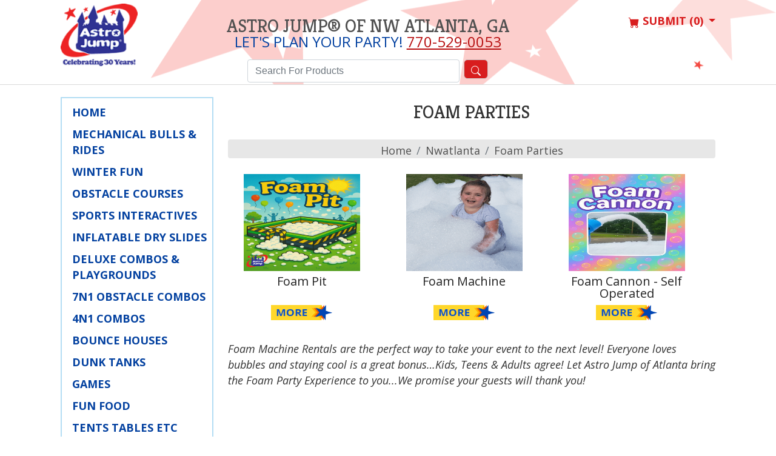

--- FILE ---
content_type: text/html; charset=UTF-8
request_url: https://astrojump.com/index.php/nwatlanta/foam-parties
body_size: 8544
content:
<!DOCTYPE html>
<html lang="en">
<head>
                        <meta charset="utf-8">
    <title>Atlanta NW  - Foam Parties</title>
    <meta name="viewport" content="width=device-width, initial-scale=1.0">
    <meta name="description" content="Bounce House Rentals Atlanta, GA. Rent a Water Slide! Astro Jump, The Original Bounce House Rental party. Inflatable Water Slide Rentals and Bouncy Houses in Metro Atlanta, including Cobb, Fulton, Cherokee, Gwinnett, Dekalb,  Forsyth, Douglas, Fayette and Henry Counties.">
    <meta name="keywords" content="Serving the Metro Atlanta Area including Cobb, Fulton, Cherokee, Gwinnett, Dekalb, Forsyth, Douglas, Fayette and Henry County.">
	<meta name="title" content="Bounce House Rentals, Water Slide Rentals, MoonBounce Rental GA - Astro Jump of NW Atlanta">
    <meta name="author" content="">

    <link rel="shortcut icon" href="https://astrojump.com/index.php/favicon.ico" type="image/x-icon">
    <link rel="icon" href="https://astrojump.com/index.php/favicon.ico" type="image/x-icon">
    <!-- CSS STYLES -->	
	<link rel="stylesheet" href="https://cdn.jsdelivr.net/npm/bootstrap@5.1.3/dist/css/bootstrap.min.css" integrity="sha384-1BmE4kWBq78iYhFldvKuhfTAU6auU8tT94WrHftjDbrCEXSU1oBoqyl2QvZ6jIW3" crossorigin="anonymous">
	<link rel="stylesheet" href="https://cdn.jsdelivr.net/npm/bootstrap-icons@1.3.0/font/bootstrap-icons.css">
    <link media="all" type="text/css" rel="stylesheet" href="https://astrojump.com/css/flexslider.min.css">
    <link media="all" type="text/css" rel="stylesheet" href="https://astrojump.com/css/style.css">
	<link media="all" type="text/css" rel="stylesheet" href="https://astrojump.com/css/hidden-visible.css">
	 <style>
    .tt-query {
      -webkit-box-shadow: inset 0 1px 1px rgba(0, 0, 0, 0.075);
         -moz-box-shadow: inset 0 1px 1px rgba(0, 0, 0, 0.075);
              box-shadow: inset 0 1px 1px rgba(0, 0, 0, 0.075);
    
    }
    
    .tt-hint {
      color: #999;
    
    }
    
    .tt-menu {    /* used to be tt-dropdown-menu in older versions */
      width: 350px;
      margin-top: 1px;
      padding: 4px 0;
      background-color: #fff;
      border: 1px solid #ccc;
      border: 1px solid rgba(0, 0, 0, 0.2);
      -webkit-border-radius: 4px;
         -moz-border-radius: 4px;
              border-radius: 4px;
      -webkit-box-shadow: 0 5px 10px rgba(0,0,0,.2);
         -moz-box-shadow: 0 5px 10px rgba(0,0,0,.2);
              box-shadow: 0 5px 10px rgba(0,0,0,.2);
        font-size:14px;
        text-align:left;
    }
    
    .tt-suggestion {
      padding: 3px 20px;
      line-height: 24px;
    
    }
    
    .tt-suggestion.tt-cursor,.tt-suggestion:hover {
      color: #fff;
      background-color: #0097cf;
    }
    
    .tt-suggestion p {
      margin: 0;
    }
    
    .search-box {
        width:350px;
        color:#777777;
        vertical-align: top;
    }
    
    .search-glass {
        background-color:#d81d1e;
        font-size:16px;
        width:40px;
        height:32px;
        color:#ffffff;
      border: 1px solid #ccc;
      -webkit-border-radius: 6px;
         -moz-border-radius: 6px;
              border-radius: 6px;
              vertical-align: top;
    }
		
	/* these should move to styles.css but they don't work */
	.breadcrumb_holder {
		background-color:#E7E7E7 !important;
		font-size:18px;
		padding-top:5px;
		font-weight:500;
		text-transform:capitalize;
	}
		 
	.breadcrumb_holder a {
		text-decoration:none;
	}

	
	a[href^="tel"] {
	  color: inherit; /* Inherit text color of parent element. */
	}
		 

    
    </style>
    <!-- FONTS -->
    <link href='https://fonts.googleapis.com/css?family=Kreon:400,700|Open+Sans:300italic,400italic,400,300,600,700|Open+Sans+Condensed:300,700' rel='stylesheet' type='text/css' rel='preload'>
    
    <!-- SCRIPTS -->
	<!-- Google Tag Manager -->
	<script>(function(w,d,s,l,i){w[l]=w[l]||[];w[l].push({'gtm.start':
	new Date().getTime(),event:'gtm.js'});var f=d.getElementsByTagName(s)[0],
	j=d.createElement(s),dl=l!='dataLayer'?'&l='+l:'';j.async=true;j.src=
	'https://www.googletagmanager.com/gtm.js?id='+i+dl;f.parentNode.insertBefore(j,f);
	})(window,document,'script','dataLayer','GTM-5V8FV8K');</script>
	<!-- End Google Tag Manager -->
</head>
<body>
	<!-- Google Tag Manager (noscript) -->
	<noscript><iframe src="https://www.googletagmanager.com/ns.html?id=GTM-5V8FV8K"
	height="0" width="0" style="display:none;visibility:hidden"></iframe></noscript>
	<!-- End Google Tag Manager (noscript) -->
    <!-- PRELOADER -->
	<!--
    <div id="preloader"><img src="https://astrojump.com/images/preloader.gif" alt=""></div>
	-->
    <!-- //PRELOADER -->
    <!-- PAGE -->
    <div id="page">
        <!-- PRELOADER HIDE -->
		<!--
        <div class="preloader_hide">
		-->

            <!-- PAGE BLOCK -->
            <div class="page_block">	
                <!-- HEADER -->
                <header>
                    <!-- MENU -->
                    <div class="menu_block clearfix affiliate_bg " >
                        <div class="container topbar center" >
                    
							<div class="row padtop20 hidden-xs"> 
                                <div class="col hidden-xs">
                                    <div class="left"> <!-- LOGO -->
                                        <a href="https://astrojump.com/index.php/home" ><img src="https://astrojump.com/images/AJ_logo_30under.png" class="ajlogointerior" alt="Home"></a>
                                    </div><!-- LOGO -->
                                </div>
                                <div class="col-8 hidden-sm hidden-xs">
                                    <div class="affiliatename center no-underline"><a href="https://astrojump.com/index.php/nwatlanta">Astro Jump® of NW Atlanta, GA</a></div>
                                    <div align="center"><span class="letsPlanYourParty">Let&apos;s plan your party!</span><span style=" font-weight:400;" > <a href="tel:+17705290053">770-529-0053</a> </span>
                                     <form method="GET" action="https://astrojump.com/index.php/search/nwatlanta" accept-charset="UTF-8">
        <div class="row">
            <div class="col-md-12 text-center">
              <div class="p-3" id="aj-search-form">
                  <input class="typeahead form-control search-box" placeholder="Search For Products" name="search" type="text" value="">
                  <button type="submit" class="bi bi-search search-glass"></button>
              </div>
            </div>
        </div>
        </form>
    
                                    </div>
                                </div>

								<div class="col hidden-sm visible-xs center"><a href="https://astrojump.com/index.php/home" ><img src="https://astrojump.com/images/AJ_logo_30under.png" class="ajlogointerior" alt="Home"></a></div>
								<div class="col center visible-sm visible-xs">
									Scroll for more <br>information<br><span class="bi bi-arrow-down-circle"></span>
								</div>

                                <div class="col">
                                    <div id="requestListArea" >
                                    <style>
.dropdown-menu li:hover .sub-menu {
	visibility: visible;
	
}
.dropdown:hover .dropdown-menu {
	display: block;
}
.dropdown-menu {
		width:250px;
}
	
.dropdown-menu li a{
	font-size:14px;
	padding:4px;
	font-weight:normal;
	color:#000000 !important;
}
	
.dropdown-menu li a:hover {
	background-color:#EEEEEE;
}
</style>
     
		<div  class='request_list_margin no-underline'>
			<li class="dropdown shoppingCart" style='margin-top:0px;'  >
				   
				<a onClick="window.location='https://astrojump.com/index.php/request_checkout/nwatlanta';" href="https://astrojump.com/index.php/request_checkout/nwatlanta" class="dropdown-toggle" data-toggle="dropdown" aria-expanded="false">
								<span><i class='bi bi-cart-fill' ></i>&nbsp;Submit&nbsp;(0)</span>
				</a>
				<ul class="dropdown-menu" role="menu">
									</ul>
			</li>
		</div>
	                                    </div>  
                                </div>
                            </div>
                           
                            <!-- small header section -->
							<div class="visible-xs hidden-sm">
								<div class="row align-items-start">
									<div class="col-4">
										&nbsp;
									</div>
									<div class="col-4">
										<a href="https://astrojump.com/index.php/home" ><img src="https://astrojump.com/images/AJ_logo_30under.png" class="ajlogointerior" style="margin-top:auto;" alt="Home"></a>
										<br><span class="bi bi-arrow-down-circle"></span>
									</div>
									 <div class="col-4" id="requestListAreaXs">
										<style>
.dropdown-menu li:hover .sub-menu {
	visibility: visible;
	
}
.dropdown:hover .dropdown-menu {
	display: block;
}
.dropdown-menu {
		width:250px;
}
	
.dropdown-menu li a{
	font-size:14px;
	padding:4px;
	font-weight:normal;
	color:#000000 !important;
}
	
.dropdown-menu li a:hover {
	background-color:#EEEEEE;
}
</style>
     
		<div  class='request_list_margin no-underline'>
			<li class="dropdown shoppingCart" style='margin-top:0px;'  >
				   
				<a onClick="window.location='https://astrojump.com/index.php/request_checkout/nwatlanta';" href="https://astrojump.com/index.php/request_checkout/nwatlanta" class="dropdown-toggle" data-toggle="dropdown" aria-expanded="false">
								<span><i class='bi bi-cart-fill' ></i>&nbsp;Submit&nbsp;(0)</span>
				</a>
				<ul class="dropdown-menu" role="menu">
									</ul>
			</li>
		</div>
										</div>                           
								</div>  
							</div>
                        </div>
                    </div>
                </header>
                <!-- //HEADER -->	
                
                <div class="container">
                    <div class="row">
                       
						<style>
.subMenuItem {
	margin-top:0px !important;
	margin-bottom:0px !important;
	padding-top:0px !important;
	padding-bottom:0px !important;
}
.subMenuLink {
	font-size:16px !important;
	color:#03419f  !important;
	background-color:#FFFFFF !important;

}
a.subMenuLink:hover {
	color:#d81d21  !important;
}


 .nav ul a {
	 text-decoration:none !important;
 }
	 
 .btn_action {
	 text-decoration:none;
 }	 
	 
.navbar-header {
	background-color:#03419f;
	color:#FFFFFF;
}
.navbar-nav{
	background-color:#d81d21 !important;
}
.navbar-d .navbar-toggle {
	background-color:#03419f !important;
	margin-right:6px !important;
	border:none;
}

 .bg-dark {
	background-color:#03419f !important;
 }

.xtra-small-phone {
	margin-left:35%; 
	font-weight:100;
	color:#FFFFFF;
}

#bs-navbar-collapse ul li a {
 	text-decoration:none;
 	color:#FFFFFF;
}
	


</style>
<div class="col-lg-3 col-md-3 col-sm-6  padbot20"  >
	<div class='hidden-xs'>
    <!-- End Search -->
                <div class="nav">
            <ul class="leftmenu">
                <li>
                    <a  href="https://astrojump.com/index.php/nwatlanta">Home</a>
                </li>
                                                                                        <li>
                                <a class='visible-xs' href="https://astrojump.com/index.php/nwatlanta/mechanical-bulls-&amp;-rides#submenu">Mechanical Bulls &amp; Rides</a>
                                <a class='hidden-xs' href="https://astrojump.com/index.php/nwatlanta/mechanical-bulls-&amp;-rides">Mechanical Bulls &amp; Rides</a>
                           </li>
                                                                                                                                    <li>
                                <a class='visible-xs' href="https://astrojump.com/index.php/nwatlanta/winter-fun#submenu">Winter Fun</a>
                                <a class='hidden-xs' href="https://astrojump.com/index.php/nwatlanta/winter-fun">Winter Fun</a>
                           </li>
                                                                                                                                    <li>
                                <a class='visible-xs' href="https://astrojump.com/index.php/nwatlanta/obstacle-courses#submenu">Obstacle Courses</a>
                                <a class='hidden-xs' href="https://astrojump.com/index.php/nwatlanta/obstacle-courses">Obstacle Courses</a>
                           </li>
                                                                                                                                    <li>
                                <a class='visible-xs' href="https://astrojump.com/index.php/nwatlanta/sports-interactives#submenu">Sports Interactives</a>
                                <a class='hidden-xs' href="https://astrojump.com/index.php/nwatlanta/sports-interactives">Sports Interactives</a>
                           </li>
                                                                                                                                    <li>
                                <a class='visible-xs' href="https://astrojump.com/index.php/nwatlanta/inflatable-dry-slides#submenu">Inflatable Dry Slides</a>
                                <a class='hidden-xs' href="https://astrojump.com/index.php/nwatlanta/inflatable-dry-slides">Inflatable Dry Slides</a>
                           </li>
                                                                                                                                    <li>
                                <a class='visible-xs' href="https://astrojump.com/index.php/nwatlanta/deluxe-combos-&amp;-playgrounds#submenu">Deluxe Combos &amp; Playgrounds</a>
                                <a class='hidden-xs' href="https://astrojump.com/index.php/nwatlanta/deluxe-combos-&amp;-playgrounds">Deluxe Combos &amp; Playgrounds</a>
                           </li>
                                                                                                                                    <li>
                                <a class='visible-xs' href="https://astrojump.com/index.php/nwatlanta/7n1-obstacle-combos#submenu">7N1 Obstacle Combos</a>
                                <a class='hidden-xs' href="https://astrojump.com/index.php/nwatlanta/7n1-obstacle-combos">7N1 Obstacle Combos</a>
                           </li>
                                                                                                                                    <li>
                                <a class='visible-xs' href="https://astrojump.com/index.php/nwatlanta/4n1-combos#submenu">4N1 Combos</a>
                                <a class='hidden-xs' href="https://astrojump.com/index.php/nwatlanta/4n1-combos">4N1 Combos</a>
                           </li>
                                                                                                                                    <li>
                                <a class='visible-xs' href="https://astrojump.com/index.php/nwatlanta/bounce-houses-#submenu">Bounce Houses </a>
                                <a class='hidden-xs' href="https://astrojump.com/index.php/nwatlanta/bounce-houses-">Bounce Houses </a>
                           </li>
                                                                                                                                    <li>
                                <a class='visible-xs' href="https://astrojump.com/index.php/nwatlanta/dunk-tanks#submenu">Dunk Tanks</a>
                                <a class='hidden-xs' href="https://astrojump.com/index.php/nwatlanta/dunk-tanks">Dunk Tanks</a>
                           </li>
                                                                                                                                    <li>
                                <a class='visible-xs' href="https://astrojump.com/index.php/nwatlanta/games#submenu">Games</a>
                                <a class='hidden-xs' href="https://astrojump.com/index.php/nwatlanta/games">Games</a>
                           </li>
                                                                                                                                    <li>
                                <a class='visible-xs' href="https://astrojump.com/index.php/nwatlanta/fun-food#submenu">Fun Food</a>
                                <a class='hidden-xs' href="https://astrojump.com/index.php/nwatlanta/fun-food">Fun Food</a>
                           </li>
                                                                                                                                    <li>
                                <a class='visible-xs' href="https://astrojump.com/index.php/nwatlanta/tents-tables-etc#submenu">Tents Tables Etc</a>
                                <a class='hidden-xs' href="https://astrojump.com/index.php/nwatlanta/tents-tables-etc">Tents Tables Etc</a>
                           </li>
                                                                                                                                    <li>
                                <a class='visible-xs' href="https://astrojump.com/index.php/nwatlanta/big-kid-fun#submenu">Big Kid Fun</a>
                                <a class='hidden-xs' href="https://astrojump.com/index.php/nwatlanta/big-kid-fun">Big Kid Fun</a>
                           </li>
                                                                                                                                    <li>
                                <a class='visible-xs' href="https://astrojump.com/index.php/packages/nwatlanta#submenu">Party Packages</a>
                                <a class='hidden-xs' href="https://astrojump.com/index.php/packages/nwatlanta">Party Packages</a>
                           </li>
                                                                                                                                    <li>
                                <a class='visible-xs' href="https://astrojump.com/index.php/nwatlanta/inflatable-water-slides#submenu">Inflatable Water Slides</a>
                                <a class='hidden-xs' href="https://astrojump.com/index.php/nwatlanta/inflatable-water-slides">Inflatable Water Slides</a>
                           </li>
                                                                                                                                    <li>
                                <a class='visible-xs' href="https://astrojump.com/index.php/nwatlanta/foam-parties#submenu">Foam Parties</a>
                                <a class='hidden-xs' href="https://astrojump.com/index.php/nwatlanta/foam-parties">Foam Parties</a>
                           </li>
                                                                                                         
                            <li class="feature">
                                <a class='visible-xs' href="https://astrojump.com/index.php/nwatlanta/about-us#submenu">About Us</a>
                                <a class='hidden-xs' href="https://astrojump.com/index.php/nwatlanta/about-us">About Us</a>
                            </li>
                                                                                                         
                            <li class="feature">
                                <a class='visible-xs' href="https://astrojump.com/index.php/nwatlanta/faqs#submenu">FAQ&#039;s</a>
                                <a class='hidden-xs' href="https://astrojump.com/index.php/nwatlanta/faqs">FAQ&#039;s</a>
                            </li>
                                                                        </ul>
         </div>
            <!-- Testimonial, Rental Request and Photo Gallery links go here -->
            <div class="clearfix padtop20"></div>
                        <a class="btn_action" href="https://astrojump.com/index.php/request_checkout/nwatlanta">Quote/Book</a>
            <div class="clearfix padtop20"></div>
                        <a class="btn_action" href="https://astrojump.com/index.php/nwatlanta/testimonials">Testimonials</a>
            <div class="clearfix padtop20"></div>
            <a class="btn_action" href="https://astrojump.com/index.php/affiliate-news/5/0">News</a>
                        <div class="clearfix padtop20"></div>
            <a class="btn_action" href="https://astrojump.com/index.php/nwatlanta/photogallery">Photo/Video Gallery</a>
                        <div class="clearfix"></div>
    
            <div class="socialicons" style="padding-top:15px;">
                                      <a href="https://www.facebook.com/astrojumpatlanta/" target="_blank"><img src="https://astrojump.com/images/facebook.png" width="40" height="40" style="margin-left:0px;margin-right:2px;margin-bottom:2px;margin-top:2px;" alt="Facebook"></a>
                                                       <a href="https://twitter.com/Atl_astroevents" target="_blank"><img src="https://astrojump.com/images/twitter.png" width="40" height="40" style="margin:2px;" alt="Twitter"></a>
                                             
                                      <a href="http://pinterest.com/astroeventsatl/" target="_blank"><img src="https://astrojump.com/images/pinterest.png" width="40" height="40" style="margin:2px;" alt="Pintrest"></a>
                                                                        <a href="https://instagram.com/astro_jump_atlanta" target="_blank"><img src="https://astrojump.com/images/instagram.png" width="40" height="40" style="margin:2px;" alt="Instagram"></a>
                              
             </div>
    
            <p>
            <!-- Payment Section -->
                             
                    <img src="https://astrojump.com/images/payments/visa.png" width="82" height="auto" class="padtop10 " alt="">
                                 
                    <img src="https://astrojump.com/images/payments/masterCard.png" width="82" height="auto" class="padtop10" alt="">
                                 
                    <img src="https://astrojump.com/images/payments/amex.png" width="82" height="auto" class="padtop10" alt="">
                                <br/>
                 
                    <img src="https://astrojump.com/images/payments/discover.png" width="82" height="auto" class="padtop10" alt="">
                                                                        </p>
            <div class="clearfix"></div>
            <!-- This is filled in through Ajax -->
            </div><!-- hidden-xs -->
    
    <!-- Phone Hamburger Menu -->
    <div class='visible-xs'>
        <div class="navbar navbar-dark bg-dark navbar-fixed-top" role="navigation">
            <div class="container-fluid" style="padding-left:0px !important; padding-right:0px !important;">
                
				<span class="xtra-small-phone" >
					<a href="tel:+17705290053">770-529-0053</a>
				</span>
				<button class="navbar-toggler" type="button" data-bs-toggle="collapse" data-bs-target="#bs-navbar-collapse" aria-controls="bs-navbar-collapse" aria-expanded="false" aria-label="Toggle navigation">
					<span class="navbar-toggler-icon" ></span>
				</button>
               
        
                <!-- Collect the nav links, forms, and other content for toggling -->
                <div class="collapse navbar-collapse" id="bs-navbar-collapse">
                    <ul class="nav navbar-nav">
                    	<li><a  href="https://astrojump.com/index.php/nwatlanta">Home</a></li>
                                                                                                                         <li><a  href="https://astrojump.com/index.php/nwatlanta/mechanical-bulls-&amp;-rides#submenu">Mechanical Bulls &amp; Rides</a></li>
                                                                                                                                                                                    <li><a  href="https://astrojump.com/index.php/nwatlanta/winter-fun#submenu">Winter Fun</a></li>
                                                                                                                                                                                    <li><a  href="https://astrojump.com/index.php/nwatlanta/obstacle-courses#submenu">Obstacle Courses</a></li>
                                                                                                                                                                                    <li><a  href="https://astrojump.com/index.php/nwatlanta/sports-interactives#submenu">Sports Interactives</a></li>
                                                                                                                                                                                    <li><a  href="https://astrojump.com/index.php/nwatlanta/inflatable-dry-slides#submenu">Inflatable Dry Slides</a></li>
                                                                                                                                                                                    <li><a  href="https://astrojump.com/index.php/nwatlanta/deluxe-combos-&amp;-playgrounds#submenu">Deluxe Combos &amp; Playgrounds</a></li>
                                                                                                                                                                                    <li><a  href="https://astrojump.com/index.php/nwatlanta/7n1-obstacle-combos#submenu">7N1 Obstacle Combos</a></li>
                                                                                                                                                                                    <li><a  href="https://astrojump.com/index.php/nwatlanta/4n1-combos#submenu">4N1 Combos</a></li>
                                                                                                                                                                                    <li><a  href="https://astrojump.com/index.php/nwatlanta/bounce-houses-#submenu">Bounce Houses </a></li>
                                                                                                                                                                                    <li><a  href="https://astrojump.com/index.php/nwatlanta/dunk-tanks#submenu">Dunk Tanks</a></li>
                                                                                                                                                                                    <li><a  href="https://astrojump.com/index.php/nwatlanta/games#submenu">Games</a></li>
                                                                                                                                                                                    <li><a  href="https://astrojump.com/index.php/nwatlanta/fun-food#submenu">Fun Food</a></li>
                                                                                                                                                                                    <li><a  href="https://astrojump.com/index.php/nwatlanta/tents-tables-etc#submenu">Tents Tables Etc</a></li>
                                                                                                                                                                                    <li><a  href="https://astrojump.com/index.php/nwatlanta/big-kid-fun#submenu">Big Kid Fun</a></li>
                                                                                                                                                                                    <li><a  href="https://astrojump.com/index.php/packages/nwatlanta#submenu">Party Packages</a></li>
                                                                                                                                                                                    <li><a  href="https://astrojump.com/index.php/nwatlanta/inflatable-water-slides#submenu">Inflatable Water Slides</a></li>
                                                                                                                                                                                    <li><a  href="https://astrojump.com/index.php/nwatlanta/foam-parties#submenu">Foam Parties</a></li>
                                                                                                                                                 
                                    <li ><a  href="https://astrojump.com/index.php/nwatlanta/about-us#submenu">About Us</a></li>
                                                                                                                                                 
                                    <li ><a  href="https://astrojump.com/index.php/nwatlanta/faqs#submenu">FAQ&#039;s</a></li>
                                                                                                            <!-- Testimonial, Rental Request and Photo Gallery links go here -->
                                                <li><a href="https://astrojump.com/index.php/request_checkout/nwatlanta">Request A Quote</a></li>
                                                <li><a href="https://astrojump.com/index.php/nwatlanta/testimonials">Testimonials</a></li>
                        <li><a href="https://astrojump.com/index.php/affiliate-news/5/0">News</a></li>
                                                <li><a href="https://astrojump.com/index.php/nwatlanta/photogallery">Photo Gallery</a></li>
                                            </ul>
                </div>
            </div>
        </div>
    </div>
</div>


<div class='visible-xs'>
<a name="submenu"></a>
</div>                        
                        <div class="col-lg-9 col-md-9 col-sm-6 padbot20 padtop20 center " > 
                             <h1 class="affiliatename hidden-xs" >Foam Parties</h1>
<h3 class="affiliatename visible-xs" style="float:none;" >Foam Parties</h3>
                                            <div class='breadcrumb_holder rounded'><nav aria-label='breadcrumb' style='--bs-breadcrumb-divider: "/";'><ol class='breadcrumb justify-content-center'><li class='breadcrumb-item'><a href='https://astrojump.com/index.php'>Home</a></li><li class='breadcrumb-item'><a href='https://astrojump.com/index.php/nwatlanta'>nwatlanta</a></li><li class='breadcrumb-item active' aria-current='page'><a  href='https://astrojump.com/index.php/nwatlanta/foam-parties'>Foam Parties</a></li></ol></nav></div><div class='clear fix'></div>
    
    <div class='categorySubtext'></div>
                                        
            <div class="row portfolio_block" > <!-- //START ROW -->                                           
                        <div class="element col-md-4  category1 project padbot20" >
                <div style="height:160px;">
                                	                
                    <a class='visible-xs' href="/nwatlanta/foam-parties/14792-foam-pit-party-rentals#submenu" ><img src="https://ajassets.nyc3.cdn.digitaloceanspaces.com/AJ-COM/products/thumbs/tiny_192px_160px_Atl_Foam.png" border="0" style="vertical-align:bottom; width:192px;  height:160px;" alt="Atl_Foam.png"></a>
                    <a class='hidden-xs' href="/nwatlanta/foam-parties/14792-foam-pit-party-rentals" ><img src="https://ajassets.nyc3.cdn.digitaloceanspaces.com/AJ-COM/products/thumbs/tiny_192px_160px_Atl_Foam.png" border="0" style="vertical-align:bottom; width:192px;  height:160px;" alt="Atl_Foam.png"></a>
                                </div>
                <div class="project_descr center" >
                    <h4 style='height:34px;'>
                        <a class='visible-xs text-decoration-none' href="/nwatlanta/foam-parties/14792-foam-pit-party-rentals#submenu">Foam Pit</a>
                        <a class='hidden-xs text-decoration-none' href="/nwatlanta/foam-parties/14792-foam-pit-party-rentals">Foam Pit</a>
                    </h4>
                    <a href="/nwatlanta/foam-parties/14792-foam-pit-party-rentals#submenu" class="btnmore center visible-xs" > </a>
                    <a href="/nwatlanta/foam-parties/14792-foam-pit-party-rentals" class="btnmore center hidden-xs" > </a>
                </div>
            </div>
                                            <div class="element col-md-4  category2 project padbot20" >
                <div style="height:160px;">
                                	                
                    <a class='visible-xs' href="/nwatlanta/foam-parties/14791-foam-parties#submenu" ><img src="https://ajassets.nyc3.cdn.digitaloceanspaces.com/AJ-COM/products/thumbs/tiny_192px_160px_Morgan with Foam.png" border="0" style="vertical-align:bottom; width:192px;  height:160px;" alt="Morgan with Foam.png"></a>
                    <a class='hidden-xs' href="/nwatlanta/foam-parties/14791-foam-parties" ><img src="https://ajassets.nyc3.cdn.digitaloceanspaces.com/AJ-COM/products/thumbs/tiny_192px_160px_Morgan with Foam.png" border="0" style="vertical-align:bottom; width:192px;  height:160px;" alt="Morgan with Foam.png"></a>
                                </div>
                <div class="project_descr center" >
                    <h4 style='height:34px;'>
                        <a class='visible-xs text-decoration-none' href="/nwatlanta/foam-parties/14791-foam-parties#submenu">Foam Machine</a>
                        <a class='hidden-xs text-decoration-none' href="/nwatlanta/foam-parties/14791-foam-parties">Foam Machine</a>
                    </h4>
                    <a href="/nwatlanta/foam-parties/14791-foam-parties#submenu" class="btnmore center visible-xs" > </a>
                    <a href="/nwatlanta/foam-parties/14791-foam-parties" class="btnmore center hidden-xs" > </a>
                </div>
            </div>
                                            <div class="element col-md-4  category3 project padbot20" >
                <div style="height:160px;">
                                	                
                    <a class='visible-xs' href="/nwatlanta/foam-parties/15373-foam-cannon---self-operated#submenu" ><img src="https://ajassets.nyc3.cdn.digitaloceanspaces.com/AJ-COM/products/thumbs/tiny_192px_160px_Atl_Foam_Cannon_Foam_Cannon_Rentals_Atlanta.jpg" border="0" style="vertical-align:bottom; width:192px;  height:160px;" alt="Atl_Foam_Cannon_Foam_Cannon_Rentals_Atlanta.jpg"></a>
                    <a class='hidden-xs' href="/nwatlanta/foam-parties/15373-foam-cannon---self-operated" ><img src="https://ajassets.nyc3.cdn.digitaloceanspaces.com/AJ-COM/products/thumbs/tiny_192px_160px_Atl_Foam_Cannon_Foam_Cannon_Rentals_Atlanta.jpg" border="0" style="vertical-align:bottom; width:192px;  height:160px;" alt="Atl_Foam_Cannon_Foam_Cannon_Rentals_Atlanta.jpg"></a>
                                </div>
                <div class="project_descr center" >
                    <h4 style='height:34px;'>
                        <a class='visible-xs text-decoration-none' href="/nwatlanta/foam-parties/15373-foam-cannon---self-operated#submenu">Foam Cannon - Self Operated</a>
                        <a class='hidden-xs text-decoration-none' href="/nwatlanta/foam-parties/15373-foam-cannon---self-operated">Foam Cannon - Self Operated</a>
                    </h4>
                    <a href="/nwatlanta/foam-parties/15373-foam-cannon---self-operated#submenu" class="btnmore center visible-xs" > </a>
                    <a href="/nwatlanta/foam-parties/15373-foam-cannon---self-operated" class="btnmore center hidden-xs" > </a>
                </div>
            </div>
                        </div><!-- //END ROW -->
                            <div class="row" >
        <div class="col-m2-12" align='left'>
            <div class="yellowcontentareatop">
                <p><em><em>Foam Machine Rentals are the perfect way to take your event to the next level! Everyone loves bubbles and staying cool is a great bonus&hellip;Kids, Teens &amp; Adults agree! Let Astro Jump of Atlanta bring the Foam Party Experience to you...We promise your guests will thank you!</em></em></p>

            </div>
        </div>
    </div>
    <!-- End -->   

                        </div>
                    </div>
                </div> <!-- END CONTAINER -->
                <section class="row clearfix">
                    <div class="col-lg-12 col-md-12 col-sm-12 center padtop20 padbot20 greenbox">
                            <p>
								Your children&apos;s safety is our # 1 priority, and Astro Jump&reg; has always taken extra steps to provide the cleanest equipment for your celebrations to protect your family and our wonderful employees.
							</p>
                    </div>
                </section>
                <!--PHONE BAR-->
                <section>
                    <div class="row zipcode_bar"> 
                        <div class="col-md-12 center padtop20 padbot30 ">
                            <span style="color:#ffffff;font-weight:300">Call our party Planning Specialists at <a href="tel:+17705290053">770-529-0053</a> </span>
                        </div>
                    </div>
                </section>
                <div>
                    <!--///END PHONE BAR-->
                                            <div class="clearfix"></div>
        <!-- ROW -->
        <div class="row" >
            <!-- LATEST NEWS -->
            <div class="col-md-12 padbot20">
                <ul class="recent_posts">
                    <li>
                        <div class="recent_posts_content">
                            <h2>Astro Jump® of NW Atlanta News</h2>                        </div>
                    </li>
                </ul>
                                                <ul class="recent_posts">
                    <li>
                        
                        <div class="recent_posts_content">
                            <a href="https://astrojump.com/index.php/affiliate-news/5/934" class="post_title">11/06/2025 - Corporate Holiday Parties Made Easy (and Fun!) with Astro Jump of NW Atlanta</a>
                            <div class="post">Corporate Holiday Parties Made Easy (and Fun!) with Astro Jump of NW Atlanta

The holiday season is all about celebrating your team, showing appreciation, and spreading a little cheer. There&rsquo;s no better way to do that than with a corporate holiday party that&rsquo;s full of laughter, excitement, and unforgettable memories! Whether you&rsquo;re planning a small office celebration or a big company-wide event, Astro Jump of NW Atlanta makes...  <a href="https://astrojump.com/index.php/affiliate-news/5/934" style="text-decoration:underline;">read more</a></div>
                        </div>
                        <div class="clear"></div>
                    </li>
                </ul>
                                                <ul class="recent_posts">
                    <li>
                        
                        <div class="recent_posts_content">
                            <a href="https://astrojump.com/index.php/affiliate-news/5/921" class="post_title">10/09/2025 - Make This Fall the Best One Yet</a>
                            <div class="post">Make This Fall the Best One Yet

Crisp air and sunny days make fall the perfect season for outdoor fun, and Astro Jump of NW Atlanta brings the excitement right to you. Whether you&rsquo;re planning a Marietta school festival, a Smyrna neighborhood block party, or a corporate event in Alpharetta or Roswell, our lineup of inflatables and interactive attractions keeps everyone entertained.

Kids love bouncing in our themed inflatables, while older guests line...  <a href="https://astrojump.com/index.php/affiliate-news/5/921" style="text-decoration:underline;">read more</a></div>
                        </div>
                        <div class="clear"></div>
                    </li>
                </ul>
                                                <ul class="recent_posts">
                    <li>
                        
                        <div class="recent_posts_content">
                            <a href="https://astrojump.com/index.php/affiliate-news/5/912" class="post_title">09/11/2025 - Bring the Fun to Your Next Event with Astro Jump of NW Atlanta</a>
                            <div class="post">Bring the Fun to Your Next Event with Astro Jump of NW Atlanta

Planning a party or special event in Atlanta can feel like a big job. You want everything to be perfect, the food, the decorations, the activities. Most importantly, you want to make sure your guests are having a great time. That&rsquo;s where Astro Jump of NW Atlanta comes in. We&rsquo;ve been helping families, schools, churches, and community groups...  <a href="https://astrojump.com/index.php/affiliate-news/5/912" style="text-decoration:underline;">read more</a></div>
                        </div>
                        <div class="clear"></div>
                    </li>
                </ul>
                            </div>
        </div>
        <div class="clearfix"></div>
                                         </div> <!-- END CONTAINER -->
                <!-- FOOTER -->
                <footer class="full_width footer_block padtop0">
                    <!-- COPYRIGHT -->
                    <div class="copyright no-underline">
                        <!-- CONTAINER -->
                        <div class="center container clearfix">
                        <a class="copyright_logo" href="javascript:void(0);">&copy; Copyright 2015-2022 Astro Jump&reg;</a>  |  Site  by <a href="http://magdevgroup.com" target="_blank" class="copyright_logo" style="padding-right: 50px;">Magnolia Development Group</a>	<a href="https://astrojump.com/index.php/home">Home</a> | <a href="https://astrojump.com/index.php/business-opportunities">Business Opportunities</a> | <a href="https://astrojump.com/index.php/contact-us">Contact</a> | <a href="https://astrojump.com/index.php/locations">Locations</a> | <a href="https://astrojump.com/index.php/about-us">About Us</a> | <a href="https://astrojump.com/index.php/affiliate-news/5/0">News</a> | <a href="https://astrojump.com/index.php/sitemap">Sitemap</a> | <a href="https://astrojump.com/index.php/privacy-policy">Privacy Policy</a>
                        </div><!-- //CONTAINER -->
                    </div><!-- //COPYRIGHT -->
                </footer><!-- //FOOTER -->
            </div><!-- //PAGE BLOCK -->
		<!--
        </div>
		-->
<!-- //PRELOADER HIDE -->
    </div><!-- //PAGE -->
<!--Start of Tawk.to Script--> <script type="text/javascript"> var Tawk_API=Tawk_API||{}, Tawk_LoadStart=new Date(); (function(){ var s1=document.createElement("script"),s0=document.getElementsByTagName("script")[0]; s1.async=true; s1.src='https://embed.tawk.to/598894bc1b1bed47ceb0372a/default'; s1.charset='UTF-8'; s1.setAttribute('crossorigin','*'); s0.parentNode.insertBefore(s1,s0); })(); </script> <!--End of Tawk.to Script--><script>   <!-- Global site tag (gtag.js) - Google Analytics --> <script async src="https://www.googletagmanager.com/gtag/js?id=UA-120178051-1"></script> <script>   window.dataLayer = window.dataLayer || [];   function gtag(){dataLayer.push(arguments);}   gtag('js', new Date());    gtag('config', 'UA-120178051-1'); </script><!-- Global site tag (gtag.js) - Google Analytics --> <script async src="https://www.googletagmanager.com/gtag/js?id=UA-491938-2"></script> <script>   window.dataLayer = window.dataLayer || [];   function gtag(){dataLayer.push(arguments);}   gtag('js', new Date());    gtag('config', 'UA-491938-2'); </script>	<script src="https://code.jquery.com/jquery-3.6.0.min.js"   integrity="sha256-/xUj+3OJU5yExlq6GSYGSHk7tPXikynS7ogEvDej/m4="   crossorigin="anonymous"></script>
	<script async src="https://cdn.jsdelivr.net/npm/bootstrap@5.1.3/dist/js/bootstrap.bundle.min.js" integrity="sha384-ka7Sk0Gln4gmtz2MlQnikT1wXgYsOg+OMhuP+IlRH9sENBO0LRn5q+8nbTov4+1p" crossorigin="anonymous"></script>
	<script async src="https://code.jquery.com/ui/1.13.0/jquery-ui.min.js"   integrity="sha256-hlKLmzaRlE8SCJC1Kw8zoUbU8BxA+8kR3gseuKfMjxA="   crossorigin="anonymous"></script>
	<script src="/js/jquery.flexslider-min.js" ></script>	
	<script src="/js/myscript.js" ></script>		
	<script src="/js/typeahead.bundle.min.js" ></script>
	<script src="/js/jssor.min.js" ></script>
	<script src="/js/jssor.slider.min.js" ></script>
	
    <script>
    function rentalRequest(prodNo,action) {
            var request = $.ajax({
                    url: "https://astrojump.com/index.php/cart_ajax" +  "/" + action +"/" + prodNo ,
                    type: "GET",	
                    //data: {product_no: prodNo, action: action},
                    dataType: "html"
            });

            request.done(function(msg) {
                    $("#requestListArea").html(msg);
					$("#requestListAreaXs").html(msg);
            });

            request.fail(function(jqXHR, textStatus) {
                    alert( "Unable to add product: " + textStatus );
            });
    } 
    </script>
<script type="text/javascript">

localStorage.clear();

var products = new Bloodhound({
    datumTokenizer: Bloodhound.tokenizers.obj.whitespace("id", "value"),
    queryTokenizer: Bloodhound.tokenizers.whitespace,
	cache: false,
	prefetch: "https://astrojump.com/index.php/search/nwatlanta"
});

products.initialize();
// passing in `null` for the `options` arguments will result in the default
// options being used
$("#aj-search-form .typeahead").typeahead({
		hint: true, 
		highlight: true, 
		minLength: 3
	}, 
	{
		name: 'ajsearchbox',
  		displayKey: 'value',
  		source: products.ttAdapter()
	}).on('typeahead:selected', function(e){
		e.target.form.submit();
   	});
 </script>
</body>
</html>


